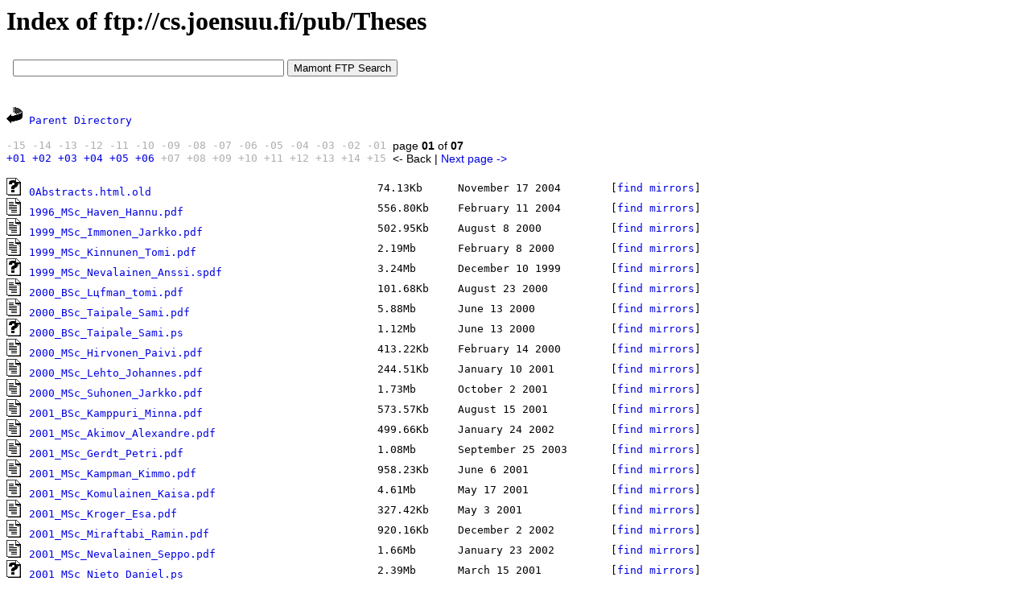

--- FILE ---
content_type: text/html; charset=windows-1251
request_url: https://www.mmnt.net/db/0/0/cs.joensuu.fi/pub/Theses
body_size: 3091
content:
<HTML>
 <HEAD>
  <TITLE>Index of ftp://cs.joensuu.fi/pub/Theses</TITLE>
  <META NAME="KeyWords" CONTENT="Index of ftp://cs.joensuu.fi/pub/Theses">
  <META NAME="Description" CONTENT="Index of ftp://cs.joensuu.fi/pub/Theses">
  <STYLE TYPE="text/css"><!--
  TT {font-size: 13px}
  PRE {font-size: 13px}
  A { text-decoration: none; }
  A:link {color: #0000E2;}
  A:visited {color: #663366;}
  A:hover {color: #ff0000; text-decoration: none}
  --></STYLE>
  <script type="text/javascript" src="/js/jquery-1.11.0.min.js"></script>
  <script type="text/javascript"><!--
  $(document).ready(function(){
  	$('.clink').click(function(){
  		var hrf = $(this).attr('href');
  		$.ajax({
  			type: 'POST',
  			url: '/cl',
  			data: { u: hrf }
  		});
  	});
  	$('.rlink').click(function(){
  		var hrf = $(this).attr('href');
  		$.ajax({
  			type: 'POST',
  			url: '/cl',
  			data: { l: hrf }
  		});
  	});
  });
  //-->
  </script>
 </HEAD>
 <BODY BGCOLOR=#ffffff VLINK=#663366 TEXT=#000000 LINK=#0000E2 ALINK=#ff0000>
<H1>Index of ftp://cs.joensuu.fi/pub/Theses</H1>
<iframe src=/form.html width=640 height=50 frameborder=0></iframe><p><script type="text/javascript">
<!--
var _acic={dataProvider:10};(function(){var e=document.createElement("script");e.type="text/javascript";e.async=true;e.src="https://www.acint.net/aci.js";var t=document.getElementsByTagName("script")[0];t.parentNode.insertBefore(e,t)})()
//-->
</script></p><p><tt><IMG SRC=/icons/back.gif ALT="[DIR]"> <A HREF="/db/0/0/cs.joensuu.fi/pub/">Parent Directory</A></p><p><table border=0 cellpadding=0 cellspacing=0><tr><td><tt> <font color=#afafaf>-15</font>
 <font color=#afafaf>-14</font>
 <font color=#afafaf>-13</font>
 <font color=#afafaf>-12</font>
 <font color=#afafaf>-11</font>
 <font color=#afafaf>-10</font>
 <font color=#afafaf>-09</font>
 <font color=#afafaf>-08</font>
 <font color=#afafaf>-07</font>
 <font color=#afafaf>-06</font>
 <font color=#afafaf>-05</font>
 <font color=#afafaf>-04</font>
 <font color=#afafaf>-03</font>
 <font color=#afafaf>-02</font>
 <font color=#afafaf>-01</font>
</td><td style="font: 14px arial, sans-serif;">&nbsp;&nbsp;page <b>01</b> of <b>07</b></td></tr><tr><td><tt> <a href="/db/0/1/cs.joensuu.fi/pub/Theses/" title="&nbsp;2&nbsp;">+01</A>
 <a href="/db/0/2/cs.joensuu.fi/pub/Theses/" title="&nbsp;3&nbsp;">+02</A>
 <a href="/db/0/3/cs.joensuu.fi/pub/Theses/" title="&nbsp;4&nbsp;">+03</A>
 <a href="/db/0/4/cs.joensuu.fi/pub/Theses/" title="&nbsp;5&nbsp;">+04</A>
 <a href="/db/0/5/cs.joensuu.fi/pub/Theses/" title="&nbsp;6&nbsp;">+05</A>
 <a href="/db/0/6/cs.joensuu.fi/pub/Theses/" title="&nbsp;7&nbsp;">+06</A>
 <font color=#afafaf>+07</font>
 <font color=#afafaf>+08</font>
 <font color=#afafaf>+09</font>
 <font color=#afafaf>+10</font>
 <font color=#afafaf>+11</font>
 <font color=#afafaf>+12</font>
 <font color=#afafaf>+13</font>
 <font color=#afafaf>+14</font>
 <font color=#afafaf>+15</font>
</td><td style="font: 14px arial, sans-serif;">&nbsp;&nbsp;&lt;- Back | <a href="/db/0/1/cs.joensuu.fi/pub/Theses/">Next page -&gt;</A>
</td></tr></table></p><p><table border=0 cellpadding=0 cellspacing=0 width=896>
<tr><td><tt><IMG SRC="/icons/unknown.gif" ALT="[   ]"> <a href="ftp://cs.joensuu.fi/pub/Theses/0Abstracts.html.old" class="clink">0Abstracts.html.old</a></td><td><tt><nobr>&nbsp;&nbsp;74.13Kb</td><td><tt><nobr>&nbsp;&nbsp;November 17 2004</td><td><tt><nobr>&nbsp;&nbsp;[<a href="https://www.mmnt.ru/int/get?in=f&sz=75904&st=0Abstracts.html.old">find mirrors</a>]</td></tr><tr><td><tt><IMG SRC="/icons/text.gif" ALT="[TXT]"> <a href="ftp://cs.joensuu.fi/pub/Theses/1996_MSc_Haven_Hannu.pdf" class="clink">1996_MSc_Haven_Hannu.pdf</a></td><td><tt><nobr>&nbsp;&nbsp;556.80Kb</td><td><tt><nobr>&nbsp;&nbsp;February 11 2004</td><td><tt><nobr>&nbsp;&nbsp;[<a href="https://www.mmnt.ru/int/get?in=f&sz=570164&st=1996_MSc_Haven_Hannu.pdf">find mirrors</a>]</td></tr><tr><td><tt><IMG SRC="/icons/text.gif" ALT="[TXT]"> <a href="ftp://cs.joensuu.fi/pub/Theses/1999_MSc_Immonen_Jarkko.pdf" class="clink">1999_MSc_Immonen_Jarkko.pdf</a></td><td><tt><nobr>&nbsp;&nbsp;502.95Kb</td><td><tt><nobr>&nbsp;&nbsp;August 8 2000</td><td><tt><nobr>&nbsp;&nbsp;[<a href="https://www.mmnt.ru/int/get?in=f&sz=515020&st=1999_MSc_Immonen_Jarkko.pdf">find mirrors</a>]</td></tr><tr><td><tt><IMG SRC="/icons/text.gif" ALT="[TXT]"> <a href="ftp://cs.joensuu.fi/pub/Theses/1999_MSc_Kinnunen_Tomi.pdf" class="clink">1999_MSc_Kinnunen_Tomi.pdf</a></td><td><tt><nobr>&nbsp;&nbsp;2.19Mb</td><td><tt><nobr>&nbsp;&nbsp;February 8 2000</td><td><tt><nobr>&nbsp;&nbsp;[<a href="https://www.mmnt.ru/int/get?in=f&sz=2299537&st=1999_MSc_Kinnunen_Tomi.pdf">find mirrors</a>]</td></tr><tr><td><tt><IMG SRC="/icons/unknown.gif" ALT="[   ]"> <a href="ftp://cs.joensuu.fi/pub/Theses/1999_MSc_Nevalainen_Anssi.spdf" class="clink">1999_MSc_Nevalainen_Anssi.spdf</a></td><td><tt><nobr>&nbsp;&nbsp;3.24Mb</td><td><tt><nobr>&nbsp;&nbsp;December 10 1999</td><td><tt><nobr>&nbsp;&nbsp;[<a href="https://www.mmnt.ru/int/get?in=f&sz=3394339&st=1999_MSc_Nevalainen_Anssi.spdf">find mirrors</a>]</td></tr><tr><td><tt><IMG SRC="/icons/text.gif" ALT="[TXT]"> <a href="ftp://cs.joensuu.fi/pub/Theses/2000_BSc_L%F6fman_tomi.pdf" class="clink">2000_BSc_Lцfman_tomi.pdf</a></td><td><tt><nobr>&nbsp;&nbsp;101.68Kb</td><td><tt><nobr>&nbsp;&nbsp;August 23 2000</td><td><tt><nobr>&nbsp;&nbsp;[<a href="https://www.mmnt.ru/int/get?in=f&sz=104118&st=2000_BSc_L%F6fman_tomi.pdf">find mirrors</a>]</td></tr><tr><td><tt><IMG SRC="/icons/text.gif" ALT="[TXT]"> <a href="ftp://cs.joensuu.fi/pub/Theses/2000_BSc_Taipale_Sami.pdf" class="clink">2000_BSc_Taipale_Sami.pdf</a></td><td><tt><nobr>&nbsp;&nbsp;5.88Mb</td><td><tt><nobr>&nbsp;&nbsp;June 13 2000</td><td><tt><nobr>&nbsp;&nbsp;[<a href="https://www.mmnt.ru/int/get?in=f&sz=6169332&st=2000_BSc_Taipale_Sami.pdf">find mirrors</a>]</td></tr><tr><td><tt><IMG SRC="/icons/unknown.gif" ALT="[   ]"> <a href="ftp://cs.joensuu.fi/pub/Theses/2000_BSc_Taipale_Sami.ps" class="clink">2000_BSc_Taipale_Sami.ps</a></td><td><tt><nobr>&nbsp;&nbsp;1.12Mb</td><td><tt><nobr>&nbsp;&nbsp;June 13 2000</td><td><tt><nobr>&nbsp;&nbsp;[<a href="https://www.mmnt.ru/int/get?in=f&sz=1175375&st=2000_BSc_Taipale_Sami.ps">find mirrors</a>]</td></tr><tr><td><tt><IMG SRC="/icons/text.gif" ALT="[TXT]"> <a href="ftp://cs.joensuu.fi/pub/Theses/2000_MSc_Hirvonen_Paivi.pdf" class="clink">2000_MSc_Hirvonen_Paivi.pdf</a></td><td><tt><nobr>&nbsp;&nbsp;413.22Kb</td><td><tt><nobr>&nbsp;&nbsp;February 14 2000</td><td><tt><nobr>&nbsp;&nbsp;[<a href="https://www.mmnt.ru/int/get?in=f&sz=423141&st=2000_MSc_Hirvonen_Paivi.pdf">find mirrors</a>]</td></tr><tr><td><tt><IMG SRC="/icons/text.gif" ALT="[TXT]"> <a href="ftp://cs.joensuu.fi/pub/Theses/2000_MSc_Lehto_Johannes.pdf" class="clink">2000_MSc_Lehto_Johannes.pdf</a></td><td><tt><nobr>&nbsp;&nbsp;244.51Kb</td><td><tt><nobr>&nbsp;&nbsp;January 10 2001</td><td><tt><nobr>&nbsp;&nbsp;[<a href="https://www.mmnt.ru/int/get?in=f&sz=250378&st=2000_MSc_Lehto_Johannes.pdf">find mirrors</a>]</td></tr><tr><td><tt><IMG SRC="/icons/text.gif" ALT="[TXT]"> <a href="ftp://cs.joensuu.fi/pub/Theses/2000_MSc_Suhonen_Jarkko.pdf" class="clink">2000_MSc_Suhonen_Jarkko.pdf</a></td><td><tt><nobr>&nbsp;&nbsp;1.73Mb</td><td><tt><nobr>&nbsp;&nbsp;October 2 2001</td><td><tt><nobr>&nbsp;&nbsp;[<a href="https://www.mmnt.ru/int/get?in=f&sz=1816439&st=2000_MSc_Suhonen_Jarkko.pdf">find mirrors</a>]</td></tr><tr><td><tt><IMG SRC="/icons/text.gif" ALT="[TXT]"> <a href="ftp://cs.joensuu.fi/pub/Theses/2001_BSc_Kamppuri_Minna.pdf" class="clink">2001_BSc_Kamppuri_Minna.pdf</a></td><td><tt><nobr>&nbsp;&nbsp;573.57Kb</td><td><tt><nobr>&nbsp;&nbsp;August 15 2001</td><td><tt><nobr>&nbsp;&nbsp;[<a href="https://www.mmnt.ru/int/get?in=f&sz=587333&st=2001_BSc_Kamppuri_Minna.pdf">find mirrors</a>]</td></tr><tr><td><tt><IMG SRC="/icons/text.gif" ALT="[TXT]"> <a href="ftp://cs.joensuu.fi/pub/Theses/2001_MSc_Akimov_Alexandre.pdf" class="clink">2001_MSc_Akimov_Alexandre.pdf</a></td><td><tt><nobr>&nbsp;&nbsp;499.66Kb</td><td><tt><nobr>&nbsp;&nbsp;January 24 2002</td><td><tt><nobr>&nbsp;&nbsp;[<a href="https://www.mmnt.ru/int/get?in=f&sz=511654&st=2001_MSc_Akimov_Alexandre.pdf">find mirrors</a>]</td></tr><tr><td><tt><IMG SRC="/icons/text.gif" ALT="[TXT]"> <a href="ftp://cs.joensuu.fi/pub/Theses/2001_MSc_Gerdt_Petri.pdf" class="clink">2001_MSc_Gerdt_Petri.pdf</a></td><td><tt><nobr>&nbsp;&nbsp;1.08Mb</td><td><tt><nobr>&nbsp;&nbsp;September 25 2003</td><td><tt><nobr>&nbsp;&nbsp;[<a href="https://www.mmnt.ru/int/get?in=f&sz=1128609&st=2001_MSc_Gerdt_Petri.pdf">find mirrors</a>]</td></tr><tr><td><tt><IMG SRC="/icons/text.gif" ALT="[TXT]"> <a href="ftp://cs.joensuu.fi/pub/Theses/2001_MSc_Kampman_Kimmo.pdf" class="clink">2001_MSc_Kampman_Kimmo.pdf</a></td><td><tt><nobr>&nbsp;&nbsp;958.23Kb</td><td><tt><nobr>&nbsp;&nbsp;June 6 2001</td><td><tt><nobr>&nbsp;&nbsp;[<a href="https://www.mmnt.ru/int/get?in=f&sz=981226&st=2001_MSc_Kampman_Kimmo.pdf">find mirrors</a>]</td></tr><tr><td><tt><IMG SRC="/icons/text.gif" ALT="[TXT]"> <a href="ftp://cs.joensuu.fi/pub/Theses/2001_MSc_Komulainen_Kaisa.pdf" class="clink">2001_MSc_Komulainen_Kaisa.pdf</a></td><td><tt><nobr>&nbsp;&nbsp;4.61Mb</td><td><tt><nobr>&nbsp;&nbsp;May 17 2001</td><td><tt><nobr>&nbsp;&nbsp;[<a href="https://www.mmnt.ru/int/get?in=f&sz=4838254&st=2001_MSc_Komulainen_Kaisa.pdf">find mirrors</a>]</td></tr><tr><td><tt><IMG SRC="/icons/text.gif" ALT="[TXT]"> <a href="ftp://cs.joensuu.fi/pub/Theses/2001_MSc_Kroger_Esa.pdf" class="clink">2001_MSc_Kroger_Esa.pdf</a></td><td><tt><nobr>&nbsp;&nbsp;327.42Kb</td><td><tt><nobr>&nbsp;&nbsp;May 3 2001</td><td><tt><nobr>&nbsp;&nbsp;[<a href="https://www.mmnt.ru/int/get?in=f&sz=335283&st=2001_MSc_Kroger_Esa.pdf">find mirrors</a>]</td></tr><tr><td><tt><IMG SRC="/icons/text.gif" ALT="[TXT]"> <a href="ftp://cs.joensuu.fi/pub/Theses/2001_MSc_Miraftabi_Ramin.pdf" class="clink">2001_MSc_Miraftabi_Ramin.pdf</a></td><td><tt><nobr>&nbsp;&nbsp;920.16Kb</td><td><tt><nobr>&nbsp;&nbsp;December 2 2002</td><td><tt><nobr>&nbsp;&nbsp;[<a href="https://www.mmnt.ru/int/get?in=f&sz=942239&st=2001_MSc_Miraftabi_Ramin.pdf">find mirrors</a>]</td></tr><tr><td><tt><IMG SRC="/icons/text.gif" ALT="[TXT]"> <a href="ftp://cs.joensuu.fi/pub/Theses/2001_MSc_Nevalainen_Seppo.pdf" class="clink">2001_MSc_Nevalainen_Seppo.pdf</a></td><td><tt><nobr>&nbsp;&nbsp;1.66Mb</td><td><tt><nobr>&nbsp;&nbsp;January 23 2002</td><td><tt><nobr>&nbsp;&nbsp;[<a href="https://www.mmnt.ru/int/get?in=f&sz=1739447&st=2001_MSc_Nevalainen_Seppo.pdf">find mirrors</a>]</td></tr><tr><td><tt><IMG SRC="/icons/unknown.gif" ALT="[   ]"> <a href="ftp://cs.joensuu.fi/pub/Theses/2001_MSc_Nieto_Daniel.ps" class="clink">2001_MSc_Nieto_Daniel.ps</a></td><td><tt><nobr>&nbsp;&nbsp;2.39Mb</td><td><tt><nobr>&nbsp;&nbsp;March 15 2001</td><td><tt><nobr>&nbsp;&nbsp;[<a href="https://www.mmnt.ru/int/get?in=f&sz=2506483&st=2001_MSc_Nieto_Daniel.ps">find mirrors</a>]</td></tr><tr><td><tt><IMG SRC="/icons/text.gif" ALT="[TXT]"> <a href="ftp://cs.joensuu.fi/pub/Theses/2001_MSc_Simonen_Tiina.pdf" class="clink">2001_MSc_Simonen_Tiina.pdf</a></td><td><tt><nobr>&nbsp;&nbsp;3.48Mb</td><td><tt><nobr>&nbsp;&nbsp;August 15 2001</td><td><tt><nobr>&nbsp;&nbsp;[<a href="https://www.mmnt.ru/int/get?in=f&sz=3648138&st=2001_MSc_Simonen_Tiina.pdf">find mirrors</a>]</td></tr><tr><td><tt><IMG SRC="/icons/text.gif" ALT="[TXT]"> <a href="ftp://cs.joensuu.fi/pub/Theses/2001_MSc_Torvinen_Sirpa.pdf" class="clink">2001_MSc_Torvinen_Sirpa.pdf</a></td><td><tt><nobr>&nbsp;&nbsp;1.23Mb</td><td><tt><nobr>&nbsp;&nbsp;November 9 2001</td><td><tt><nobr>&nbsp;&nbsp;[<a href="https://www.mmnt.ru/int/get?in=f&sz=1285117&st=2001_MSc_Torvinen_Sirpa.pdf">find mirrors</a>]</td></tr><tr><td><tt><IMG SRC="/icons/text.gif" ALT="[TXT]"> <a href="ftp://cs.joensuu.fi/pub/Theses/2001_MSc_Veis_Viktor.pdf" class="clink">2001_MSc_Veis_Viktor.pdf</a></td><td><tt><nobr>&nbsp;&nbsp;848.37Kb</td><td><tt><nobr>&nbsp;&nbsp;January 24 2002</td><td><tt><nobr>&nbsp;&nbsp;[<a href="https://www.mmnt.ru/int/get?in=f&sz=868733&st=2001_MSc_Veis_Viktor.pdf">find mirrors</a>]</td></tr><tr><td><tt><IMG SRC="/icons/text.gif" ALT="[TXT]"> <a href="ftp://cs.joensuu.fi/pub/Theses/2002_BSc_Halonen_Tomi.pdf" class="clink">2002_BSc_Halonen_Tomi.pdf</a></td><td><tt><nobr>&nbsp;&nbsp;192.78Kb</td><td><tt><nobr>&nbsp;&nbsp;January 9 2003</td><td><tt><nobr>&nbsp;&nbsp;[<a href="https://www.mmnt.ru/int/get?in=f&sz=197411&st=2002_BSc_Halonen_Tomi.pdf">find mirrors</a>]</td></tr><tr><td><tt><IMG SRC="/icons/text.gif" ALT="[TXT]"> <a href="ftp://cs.joensuu.fi/pub/Theses/2002_BSc_Laaksonen_Sami.pdf" class="clink">2002_BSc_Laaksonen_Sami.pdf</a></td><td><tt><nobr>&nbsp;&nbsp;1.18Mb</td><td><tt><nobr>&nbsp;&nbsp;December 3 2002</td><td><tt><nobr>&nbsp;&nbsp;[<a href="https://www.mmnt.ru/int/get?in=f&sz=1241865&st=2002_BSc_Laaksonen_Sami.pdf">find mirrors</a>]</td></tr><tr><td><tt><IMG SRC="/icons/text.gif" ALT="[TXT]"> <a href="ftp://cs.joensuu.fi/pub/Theses/2002_BSc_Lehtonen_Juha.pdf" class="clink">2002_BSc_Lehtonen_Juha.pdf</a></td><td><tt><nobr>&nbsp;&nbsp;8.06Mb</td><td><tt><nobr>&nbsp;&nbsp;April 5 2002</td><td><tt><nobr>&nbsp;&nbsp;[<a href="https://www.mmnt.ru/int/get?in=f&sz=8448117&st=2002_BSc_Lehtonen_Juha.pdf">find mirrors</a>]</td></tr><tr><td><tt><IMG SRC="/icons/text.gif" ALT="[TXT]"> <a href="ftp://cs.joensuu.fi/pub/Theses/2002_MSc_Bednarik_Roman.pdf" class="clink">2002_MSc_Bednarik_Roman.pdf</a></td><td><tt><nobr>&nbsp;&nbsp;2.75Mb</td><td><tt><nobr>&nbsp;&nbsp;March 11 2003</td><td><tt><nobr>&nbsp;&nbsp;[<a href="https://www.mmnt.ru/int/get?in=f&sz=2883287&st=2002_MSc_Bednarik_Roman.pdf">find mirrors</a>]</td></tr><tr><td><tt><IMG SRC="/icons/text.gif" ALT="[TXT]"> <a href="ftp://cs.joensuu.fi/pub/Theses/2002_MSc_Grohn_Sami.pdf" class="clink">2002_MSc_Grohn_Sami.pdf</a></td><td><tt><nobr>&nbsp;&nbsp;2.14Mb</td><td><tt><nobr>&nbsp;&nbsp;December 2 2002</td><td><tt><nobr>&nbsp;&nbsp;[<a href="https://www.mmnt.ru/int/get?in=f&sz=2240869&st=2002_MSc_Grohn_Sami.pdf">find mirrors</a>]</td></tr><tr><td><tt><IMG SRC="/icons/text.gif" ALT="[TXT]"> <a href="ftp://cs.joensuu.fi/pub/Theses/2002_MSc_Kahkonen_Harri_Piiroinen_Kai.pdf" class="clink">2002_MSc_Kahkonen_Harri_Piiroinen_Kai.pdf</a></td><td><tt><nobr>&nbsp;&nbsp;2.07Mb</td><td><tt><nobr>&nbsp;&nbsp;June 14 2002</td><td><tt><nobr>&nbsp;&nbsp;[<a href="https://www.mmnt.ru/int/get?in=f&sz=2170125&st=2002_MSc_Kahkonen_Harri_Piiroinen_Kai.pdf">find mirrors</a>]</td></tr><tr><td><tt><IMG SRC="/icons/text.gif" ALT="[TXT]"> <a href="ftp://cs.joensuu.fi/pub/Theses/2002_MSc_Kamppuri_Minna.pdf" class="clink">2002_MSc_Kamppuri_Minna.pdf</a></td><td><tt><nobr>&nbsp;&nbsp;1.39Mb</td><td><tt><nobr>&nbsp;&nbsp;October 7 2002</td><td><tt><nobr>&nbsp;&nbsp;[<a href="https://www.mmnt.ru/int/get?in=f&sz=1461741&st=2002_MSc_Kamppuri_Minna.pdf">find mirrors</a>]</td></tr></table></p><p><table border=0 cellpadding=0 cellspacing=0><tr><td><tt> <font color=#afafaf>-15</font>
 <font color=#afafaf>-14</font>
 <font color=#afafaf>-13</font>
 <font color=#afafaf>-12</font>
 <font color=#afafaf>-11</font>
 <font color=#afafaf>-10</font>
 <font color=#afafaf>-09</font>
 <font color=#afafaf>-08</font>
 <font color=#afafaf>-07</font>
 <font color=#afafaf>-06</font>
 <font color=#afafaf>-05</font>
 <font color=#afafaf>-04</font>
 <font color=#afafaf>-03</font>
 <font color=#afafaf>-02</font>
 <font color=#afafaf>-01</font>
</td><td style="font: 14px arial, sans-serif;">&nbsp;&nbsp;page <b>01</b> of <b>07</b></td></tr><tr><td><tt> <a href="/db/0/1/cs.joensuu.fi/pub/Theses/" title="&nbsp;2&nbsp;">+01</A>
 <a href="/db/0/2/cs.joensuu.fi/pub/Theses/" title="&nbsp;3&nbsp;">+02</A>
 <a href="/db/0/3/cs.joensuu.fi/pub/Theses/" title="&nbsp;4&nbsp;">+03</A>
 <a href="/db/0/4/cs.joensuu.fi/pub/Theses/" title="&nbsp;5&nbsp;">+04</A>
 <a href="/db/0/5/cs.joensuu.fi/pub/Theses/" title="&nbsp;6&nbsp;">+05</A>
 <a href="/db/0/6/cs.joensuu.fi/pub/Theses/" title="&nbsp;7&nbsp;">+06</A>
 <font color=#afafaf>+07</font>
 <font color=#afafaf>+08</font>
 <font color=#afafaf>+09</font>
 <font color=#afafaf>+10</font>
 <font color=#afafaf>+11</font>
 <font color=#afafaf>+12</font>
 <font color=#afafaf>+13</font>
 <font color=#afafaf>+14</font>
 <font color=#afafaf>+15</font>
</td><td style="font: 14px arial, sans-serif;">&nbsp;&nbsp;&lt;- Back | <a href="/db/0/1/cs.joensuu.fi/pub/Theses/">Next page -&gt;</A>
</td></tr></table></p><p><table border=0 cellpadding=0 cellspacing=0 height=60 width=100><tr><td align=center valign=middle>
<!--LiveInternet counter--><script type="text/javascript">
document.write("<a href='//www.liveinternet.ru/click' "+
"target=_blank><img src='//counter.yadro.ru/hit?t26.11;r"+
escape(document.referrer)+((typeof(screen)=="undefined")?"":
";s"+screen.width+"*"+screen.height+"*"+(screen.colorDepth?
screen.colorDepth:screen.pixelDepth))+";u"+escape(document.URL)+
";h"+escape(document.title.substring(0,150))+";"+Math.random()+
"' alt='' title='LiveInternet: показано число посетителей за"+
" сегодня' "+
"border='0' width='88' height='15'><\/a>")
</script><!--/LiveInternet-->
</td></tr></table></p></BODY></HTML>
